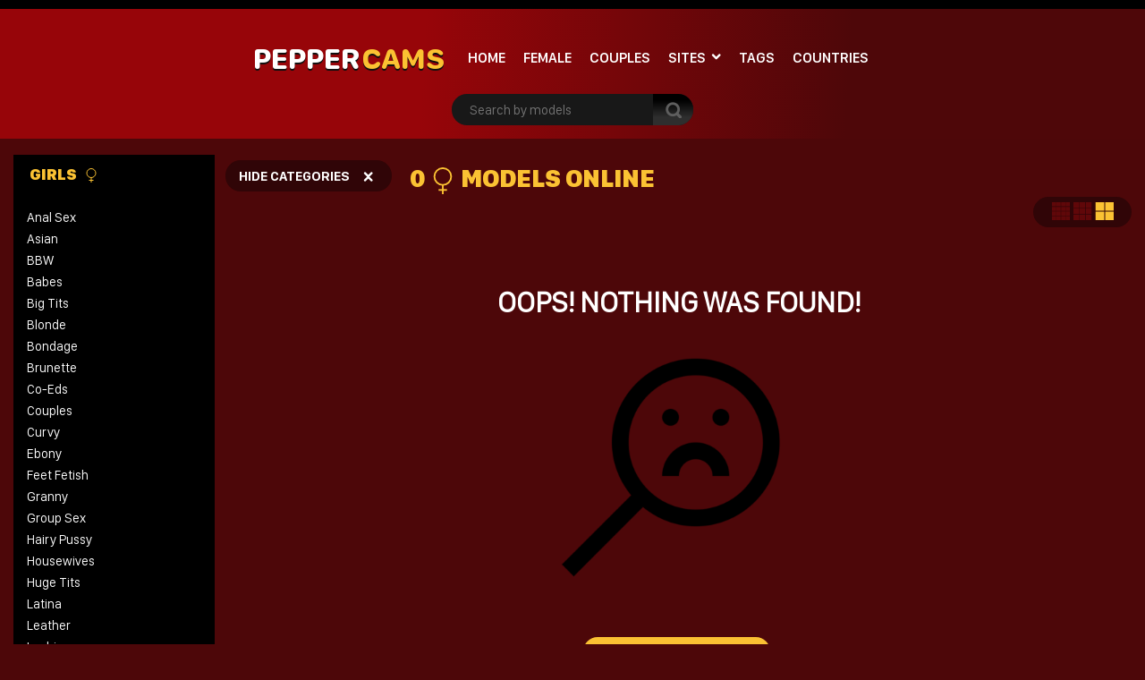

--- FILE ---
content_type: text/html; charset=UTF-8
request_url: https://peppercams.com/tagged/squirt/
body_size: 9479
content:
<!doctype html>
<html lang="en-US" prefix="og: https://ogp.me/ns#">
<head>
<meta charset="UTF-8" />
<meta name="viewport" content="width=device-width, initial-scale=1, shrink-to-fit=no">
<link rel="profile" href="https://gmpg.org/xfn/11">
<link rel="apple-touch-icon" href="https://peppercams.com/wp-content/themes/pro-cam-mu/images/icon.png">
<title>Page Not Found - Pepper CamsPepper Cams</title>
<link rel="stylesheet" type="text/css" media="all" href="https://peppercams.com/wp-content/themes/pro-cam-mu/style.css" />
<link rel="pingback" href="https://peppercams.com/xmlrpc.php" />
<!--[if lt IE 9]>
<script src="https://peppercams.com/wp-content/themes/pro-cam-mu/js/html5.js" type="text/javascript"></script>
<![endif]-->
<link href="https://peppercams.com/wp-content/themes/pro-cam-mu/css/style.css" rel="stylesheet" type="text/css" />
<link href="https://peppercams.com/wp-content/themes/pro-cam-mu/css/font-awesome.min.css" rel="stylesheet" type="text/css" />
<script src="https://peppercams.com/wp-content/themes/pro-cam-mu/js/all.js" type="text/javascript"></script>

<!-- Search Engine Optimization by Rank Math - https://rankmath.com/ -->
<meta name="robots" content="follow, noindex"/>
<meta property="og:locale" content="en_US" />
<meta property="og:type" content="article" />
<meta property="og:title" content="Page Not Found - Pepper Cams" />
<meta property="og:site_name" content="Pepper Cams" />
<meta name="twitter:card" content="summary_large_image" />
<meta name="twitter:title" content="Page Not Found - Pepper Cams" />
<script type="application/ld+json" class="rank-math-schema">{"@context":"https://schema.org","@graph":[{"@type":"Person","@id":"https://peppercams.com/#person","name":"Pepper Cams"},{"@type":"WebSite","@id":"https://peppercams.com/#website","url":"https://peppercams.com","name":"Pepper Cams","publisher":{"@id":"https://peppercams.com/#person"},"inLanguage":"en-US"},{"@type":"CollectionPage","@id":"#webpage","url":"","name":"Page Not Found - Pepper Cams","isPartOf":{"@id":"https://peppercams.com/#website"},"inLanguage":"en-US"}]}</script>
<!-- /Rank Math WordPress SEO plugin -->

<link rel="alternate" type="application/rss+xml" title="Pepper Cams &raquo; Feed" href="https://peppercams.com/feed/" />
<link rel="alternate" type="application/rss+xml" title="Pepper Cams &raquo; Comments Feed" href="https://peppercams.com/comments/feed/" />
<style id='wp-img-auto-sizes-contain-inline-css' type='text/css'>
img:is([sizes=auto i],[sizes^="auto," i]){contain-intrinsic-size:3000px 1500px}
/*# sourceURL=wp-img-auto-sizes-contain-inline-css */
</style>
<style id='wp-block-library-inline-css' type='text/css'>
:root{--wp-block-synced-color:#7a00df;--wp-block-synced-color--rgb:122,0,223;--wp-bound-block-color:var(--wp-block-synced-color);--wp-editor-canvas-background:#ddd;--wp-admin-theme-color:#007cba;--wp-admin-theme-color--rgb:0,124,186;--wp-admin-theme-color-darker-10:#006ba1;--wp-admin-theme-color-darker-10--rgb:0,107,160.5;--wp-admin-theme-color-darker-20:#005a87;--wp-admin-theme-color-darker-20--rgb:0,90,135;--wp-admin-border-width-focus:2px}@media (min-resolution:192dpi){:root{--wp-admin-border-width-focus:1.5px}}.wp-element-button{cursor:pointer}:root .has-very-light-gray-background-color{background-color:#eee}:root .has-very-dark-gray-background-color{background-color:#313131}:root .has-very-light-gray-color{color:#eee}:root .has-very-dark-gray-color{color:#313131}:root .has-vivid-green-cyan-to-vivid-cyan-blue-gradient-background{background:linear-gradient(135deg,#00d084,#0693e3)}:root .has-purple-crush-gradient-background{background:linear-gradient(135deg,#34e2e4,#4721fb 50%,#ab1dfe)}:root .has-hazy-dawn-gradient-background{background:linear-gradient(135deg,#faaca8,#dad0ec)}:root .has-subdued-olive-gradient-background{background:linear-gradient(135deg,#fafae1,#67a671)}:root .has-atomic-cream-gradient-background{background:linear-gradient(135deg,#fdd79a,#004a59)}:root .has-nightshade-gradient-background{background:linear-gradient(135deg,#330968,#31cdcf)}:root .has-midnight-gradient-background{background:linear-gradient(135deg,#020381,#2874fc)}:root{--wp--preset--font-size--normal:16px;--wp--preset--font-size--huge:42px}.has-regular-font-size{font-size:1em}.has-larger-font-size{font-size:2.625em}.has-normal-font-size{font-size:var(--wp--preset--font-size--normal)}.has-huge-font-size{font-size:var(--wp--preset--font-size--huge)}.has-text-align-center{text-align:center}.has-text-align-left{text-align:left}.has-text-align-right{text-align:right}.has-fit-text{white-space:nowrap!important}#end-resizable-editor-section{display:none}.aligncenter{clear:both}.items-justified-left{justify-content:flex-start}.items-justified-center{justify-content:center}.items-justified-right{justify-content:flex-end}.items-justified-space-between{justify-content:space-between}.screen-reader-text{border:0;clip-path:inset(50%);height:1px;margin:-1px;overflow:hidden;padding:0;position:absolute;width:1px;word-wrap:normal!important}.screen-reader-text:focus{background-color:#ddd;clip-path:none;color:#444;display:block;font-size:1em;height:auto;left:5px;line-height:normal;padding:15px 23px 14px;text-decoration:none;top:5px;width:auto;z-index:100000}html :where(.has-border-color){border-style:solid}html :where([style*=border-top-color]){border-top-style:solid}html :where([style*=border-right-color]){border-right-style:solid}html :where([style*=border-bottom-color]){border-bottom-style:solid}html :where([style*=border-left-color]){border-left-style:solid}html :where([style*=border-width]){border-style:solid}html :where([style*=border-top-width]){border-top-style:solid}html :where([style*=border-right-width]){border-right-style:solid}html :where([style*=border-bottom-width]){border-bottom-style:solid}html :where([style*=border-left-width]){border-left-style:solid}html :where(img[class*=wp-image-]){height:auto;max-width:100%}:where(figure){margin:0 0 1em}html :where(.is-position-sticky){--wp-admin--admin-bar--position-offset:var(--wp-admin--admin-bar--height,0px)}@media screen and (max-width:600px){html :where(.is-position-sticky){--wp-admin--admin-bar--position-offset:0px}}

/*# sourceURL=wp-block-library-inline-css */
</style><style id='global-styles-inline-css' type='text/css'>
:root{--wp--preset--aspect-ratio--square: 1;--wp--preset--aspect-ratio--4-3: 4/3;--wp--preset--aspect-ratio--3-4: 3/4;--wp--preset--aspect-ratio--3-2: 3/2;--wp--preset--aspect-ratio--2-3: 2/3;--wp--preset--aspect-ratio--16-9: 16/9;--wp--preset--aspect-ratio--9-16: 9/16;--wp--preset--color--black: #000000;--wp--preset--color--cyan-bluish-gray: #abb8c3;--wp--preset--color--white: #ffffff;--wp--preset--color--pale-pink: #f78da7;--wp--preset--color--vivid-red: #cf2e2e;--wp--preset--color--luminous-vivid-orange: #ff6900;--wp--preset--color--luminous-vivid-amber: #fcb900;--wp--preset--color--light-green-cyan: #7bdcb5;--wp--preset--color--vivid-green-cyan: #00d084;--wp--preset--color--pale-cyan-blue: #8ed1fc;--wp--preset--color--vivid-cyan-blue: #0693e3;--wp--preset--color--vivid-purple: #9b51e0;--wp--preset--gradient--vivid-cyan-blue-to-vivid-purple: linear-gradient(135deg,rgb(6,147,227) 0%,rgb(155,81,224) 100%);--wp--preset--gradient--light-green-cyan-to-vivid-green-cyan: linear-gradient(135deg,rgb(122,220,180) 0%,rgb(0,208,130) 100%);--wp--preset--gradient--luminous-vivid-amber-to-luminous-vivid-orange: linear-gradient(135deg,rgb(252,185,0) 0%,rgb(255,105,0) 100%);--wp--preset--gradient--luminous-vivid-orange-to-vivid-red: linear-gradient(135deg,rgb(255,105,0) 0%,rgb(207,46,46) 100%);--wp--preset--gradient--very-light-gray-to-cyan-bluish-gray: linear-gradient(135deg,rgb(238,238,238) 0%,rgb(169,184,195) 100%);--wp--preset--gradient--cool-to-warm-spectrum: linear-gradient(135deg,rgb(74,234,220) 0%,rgb(151,120,209) 20%,rgb(207,42,186) 40%,rgb(238,44,130) 60%,rgb(251,105,98) 80%,rgb(254,248,76) 100%);--wp--preset--gradient--blush-light-purple: linear-gradient(135deg,rgb(255,206,236) 0%,rgb(152,150,240) 100%);--wp--preset--gradient--blush-bordeaux: linear-gradient(135deg,rgb(254,205,165) 0%,rgb(254,45,45) 50%,rgb(107,0,62) 100%);--wp--preset--gradient--luminous-dusk: linear-gradient(135deg,rgb(255,203,112) 0%,rgb(199,81,192) 50%,rgb(65,88,208) 100%);--wp--preset--gradient--pale-ocean: linear-gradient(135deg,rgb(255,245,203) 0%,rgb(182,227,212) 50%,rgb(51,167,181) 100%);--wp--preset--gradient--electric-grass: linear-gradient(135deg,rgb(202,248,128) 0%,rgb(113,206,126) 100%);--wp--preset--gradient--midnight: linear-gradient(135deg,rgb(2,3,129) 0%,rgb(40,116,252) 100%);--wp--preset--font-size--small: 13px;--wp--preset--font-size--medium: 20px;--wp--preset--font-size--large: 36px;--wp--preset--font-size--x-large: 42px;--wp--preset--spacing--20: 0.44rem;--wp--preset--spacing--30: 0.67rem;--wp--preset--spacing--40: 1rem;--wp--preset--spacing--50: 1.5rem;--wp--preset--spacing--60: 2.25rem;--wp--preset--spacing--70: 3.38rem;--wp--preset--spacing--80: 5.06rem;--wp--preset--shadow--natural: 6px 6px 9px rgba(0, 0, 0, 0.2);--wp--preset--shadow--deep: 12px 12px 50px rgba(0, 0, 0, 0.4);--wp--preset--shadow--sharp: 6px 6px 0px rgba(0, 0, 0, 0.2);--wp--preset--shadow--outlined: 6px 6px 0px -3px rgb(255, 255, 255), 6px 6px rgb(0, 0, 0);--wp--preset--shadow--crisp: 6px 6px 0px rgb(0, 0, 0);}:where(.is-layout-flex){gap: 0.5em;}:where(.is-layout-grid){gap: 0.5em;}body .is-layout-flex{display: flex;}.is-layout-flex{flex-wrap: wrap;align-items: center;}.is-layout-flex > :is(*, div){margin: 0;}body .is-layout-grid{display: grid;}.is-layout-grid > :is(*, div){margin: 0;}:where(.wp-block-columns.is-layout-flex){gap: 2em;}:where(.wp-block-columns.is-layout-grid){gap: 2em;}:where(.wp-block-post-template.is-layout-flex){gap: 1.25em;}:where(.wp-block-post-template.is-layout-grid){gap: 1.25em;}.has-black-color{color: var(--wp--preset--color--black) !important;}.has-cyan-bluish-gray-color{color: var(--wp--preset--color--cyan-bluish-gray) !important;}.has-white-color{color: var(--wp--preset--color--white) !important;}.has-pale-pink-color{color: var(--wp--preset--color--pale-pink) !important;}.has-vivid-red-color{color: var(--wp--preset--color--vivid-red) !important;}.has-luminous-vivid-orange-color{color: var(--wp--preset--color--luminous-vivid-orange) !important;}.has-luminous-vivid-amber-color{color: var(--wp--preset--color--luminous-vivid-amber) !important;}.has-light-green-cyan-color{color: var(--wp--preset--color--light-green-cyan) !important;}.has-vivid-green-cyan-color{color: var(--wp--preset--color--vivid-green-cyan) !important;}.has-pale-cyan-blue-color{color: var(--wp--preset--color--pale-cyan-blue) !important;}.has-vivid-cyan-blue-color{color: var(--wp--preset--color--vivid-cyan-blue) !important;}.has-vivid-purple-color{color: var(--wp--preset--color--vivid-purple) !important;}.has-black-background-color{background-color: var(--wp--preset--color--black) !important;}.has-cyan-bluish-gray-background-color{background-color: var(--wp--preset--color--cyan-bluish-gray) !important;}.has-white-background-color{background-color: var(--wp--preset--color--white) !important;}.has-pale-pink-background-color{background-color: var(--wp--preset--color--pale-pink) !important;}.has-vivid-red-background-color{background-color: var(--wp--preset--color--vivid-red) !important;}.has-luminous-vivid-orange-background-color{background-color: var(--wp--preset--color--luminous-vivid-orange) !important;}.has-luminous-vivid-amber-background-color{background-color: var(--wp--preset--color--luminous-vivid-amber) !important;}.has-light-green-cyan-background-color{background-color: var(--wp--preset--color--light-green-cyan) !important;}.has-vivid-green-cyan-background-color{background-color: var(--wp--preset--color--vivid-green-cyan) !important;}.has-pale-cyan-blue-background-color{background-color: var(--wp--preset--color--pale-cyan-blue) !important;}.has-vivid-cyan-blue-background-color{background-color: var(--wp--preset--color--vivid-cyan-blue) !important;}.has-vivid-purple-background-color{background-color: var(--wp--preset--color--vivid-purple) !important;}.has-black-border-color{border-color: var(--wp--preset--color--black) !important;}.has-cyan-bluish-gray-border-color{border-color: var(--wp--preset--color--cyan-bluish-gray) !important;}.has-white-border-color{border-color: var(--wp--preset--color--white) !important;}.has-pale-pink-border-color{border-color: var(--wp--preset--color--pale-pink) !important;}.has-vivid-red-border-color{border-color: var(--wp--preset--color--vivid-red) !important;}.has-luminous-vivid-orange-border-color{border-color: var(--wp--preset--color--luminous-vivid-orange) !important;}.has-luminous-vivid-amber-border-color{border-color: var(--wp--preset--color--luminous-vivid-amber) !important;}.has-light-green-cyan-border-color{border-color: var(--wp--preset--color--light-green-cyan) !important;}.has-vivid-green-cyan-border-color{border-color: var(--wp--preset--color--vivid-green-cyan) !important;}.has-pale-cyan-blue-border-color{border-color: var(--wp--preset--color--pale-cyan-blue) !important;}.has-vivid-cyan-blue-border-color{border-color: var(--wp--preset--color--vivid-cyan-blue) !important;}.has-vivid-purple-border-color{border-color: var(--wp--preset--color--vivid-purple) !important;}.has-vivid-cyan-blue-to-vivid-purple-gradient-background{background: var(--wp--preset--gradient--vivid-cyan-blue-to-vivid-purple) !important;}.has-light-green-cyan-to-vivid-green-cyan-gradient-background{background: var(--wp--preset--gradient--light-green-cyan-to-vivid-green-cyan) !important;}.has-luminous-vivid-amber-to-luminous-vivid-orange-gradient-background{background: var(--wp--preset--gradient--luminous-vivid-amber-to-luminous-vivid-orange) !important;}.has-luminous-vivid-orange-to-vivid-red-gradient-background{background: var(--wp--preset--gradient--luminous-vivid-orange-to-vivid-red) !important;}.has-very-light-gray-to-cyan-bluish-gray-gradient-background{background: var(--wp--preset--gradient--very-light-gray-to-cyan-bluish-gray) !important;}.has-cool-to-warm-spectrum-gradient-background{background: var(--wp--preset--gradient--cool-to-warm-spectrum) !important;}.has-blush-light-purple-gradient-background{background: var(--wp--preset--gradient--blush-light-purple) !important;}.has-blush-bordeaux-gradient-background{background: var(--wp--preset--gradient--blush-bordeaux) !important;}.has-luminous-dusk-gradient-background{background: var(--wp--preset--gradient--luminous-dusk) !important;}.has-pale-ocean-gradient-background{background: var(--wp--preset--gradient--pale-ocean) !important;}.has-electric-grass-gradient-background{background: var(--wp--preset--gradient--electric-grass) !important;}.has-midnight-gradient-background{background: var(--wp--preset--gradient--midnight) !important;}.has-small-font-size{font-size: var(--wp--preset--font-size--small) !important;}.has-medium-font-size{font-size: var(--wp--preset--font-size--medium) !important;}.has-large-font-size{font-size: var(--wp--preset--font-size--large) !important;}.has-x-large-font-size{font-size: var(--wp--preset--font-size--x-large) !important;}
/*# sourceURL=global-styles-inline-css */
</style>

<style id='classic-theme-styles-inline-css' type='text/css'>
/*! This file is auto-generated */
.wp-block-button__link{color:#fff;background-color:#32373c;border-radius:9999px;box-shadow:none;text-decoration:none;padding:calc(.667em + 2px) calc(1.333em + 2px);font-size:1.125em}.wp-block-file__button{background:#32373c;color:#fff;text-decoration:none}
/*# sourceURL=/wp-includes/css/classic-themes.min.css */
</style>
<link rel='stylesheet' id='wp-cam-plugin-css' href='https://peppercams.com/wp-content/plugins/wp-cam-builder/shortcodes/style.css?ver=6.9' type='text/css' media='all' />
<link rel="https://api.w.org/" href="https://peppercams.com/wp-json/" /><link rel="EditURI" type="application/rsd+xml" title="RSD" href="https://peppercams.com/xmlrpc.php?rsd" />
<style type="text/css">
body {background: #;}
.main {background-color: #;}
.top-nav {background-color: ;}
.top-nav ul > li > ul {background-image: linear-gradient(93deg,  37%,  74%);}
.top-nav ul > li > a {color: ;}
.top-nav ul > li > a:hover {color: ;}
.top-nav ul > li > ul > li a {color: ;}
.top-nav ul > li > ul > li a:hover {color: ;}
.lang-bar > a {background-image: linear-gradient(93deg,  0%,  99%);}
.lang-bar ul {background-image: linear-gradient(93deg,  37%,  74%);}
.main-header {background-image: linear-gradient(93deg,  37%,  74%);}
.navbar li.has-items ul {background-image: linear-gradient(93deg,  37%,  74%);}
.text-logo img { display: none;}
.text-logo .text-yellow {color: ;}
.text-logo .text-white {color: ;}
@media (max-width:1024px) {div.mobi-actions {background-color: ;}}
.btn-signup {background-image: linear-gradient(0deg,  26%,  63%);}
.btn-signup:hover {color: ;}
.navbar li > a {color: ;}
.navbar li:hover > a {color: ;}
.tab-area .tabs > a.active {color: ;}
.sidebar h4 {color: ;}
.tab-area .tabs > a.active svg .cls-1 {stroke: ;}
.sidebar ul > li > a:hover {color: ;}
.tab-area .tabs > a:hover {color: ;}
.sidebar ul > li > a:hover {color: ;}
.tab-area .tabs > a:hover .cls-1 {color: ; stroke: ;}
.tab-area .tabs > a.active {color: ;}
@media (max-width: 1024px){.mobi-actions .mobile-sidebar {color: ;}}
.filter-items > span {color: ;}
.filter-items > span {background-color: ;}
.found-online {color: ;}
.found-online svg .cls-1 {stroke: ;}
.sassy-title {color: ;}
.sassy-title .ico.ico-person {fill: ;}
.bar .actions h1 {color: ;}
.bar .actions p {color: ;}
.bar .actions select {background-color: ;}
.thumb-actions {background-color: ;}
.item .bio span.models-name {color: ;}
.item .bio span.title-limit {color: ; }
.shp0 {fill:  !important;}
.thumb-actions > a.active .shp0 {fill:  !important;}
h2.index-size {color: ;}
.pagination li > a {background-image: linear-gradient(0deg,  26%,  63%);}
.btn-profile {background-image: linear-gradient(0deg,  26%,  63%);}
.msg-btn {background-image: linear-gradient(0deg,  26%,  63%);}
.pagination li > a {color: ;}
.btn-profile {color: ;}
.msg-btn {color: ;}
.pagination li:hover > a {color: ;}
.btn-profile:hover {color: ;}
.msg-btn:hover {color: ;}
.pagination li.current > a {background-image: linear-gradient(0deg,  26%,  63%);}
.pagination li.current > a {color: ;}
.pagination li.current:hover > a {color: ;}
.footer-top { background-color: ;}
.text-footer-wrapper {color: ;}
.footer-top h4 {color: ;}
.footer-box ul {color: ;}
.footer-box ul li > a {color: ;}
.footer-box ul li > a:hover {color: ;}
.footer-bottom { background-color: ;}
.cpy {color: ;}
.lnks {color: ;}
.lnks > a {color: ;}
.lnks > a:hover {color: ;}
.cpy a {color: ;}
.cpy a:hover {color: ;}
.profile-about {color: ;}
.post-tag-space {color: ;}
.sassy-tabs {background-color: ;}
.sassy-title.bio-big-title {color: ;}
.sassy-tab > a {color: ;}
.sassy-content {color: ;}
.sassy-content .ico svg { fill: ;}
.sassy-table li {background-color: ;}
.sassy-tab > a {background-color: ;}
.sassy-tab > a:last-child {background-color: ;}
.pro-like {color: ;}
.comment-item, .schedule-item {background-color: ;}
.comment-item, .schedule-item {color: ;}
.comment-item .username span {color: ;}
.post-tag-space a {color: ;}
.post-tag-space a:hover {color: ;}
h3.widgets-title {color: ;}
aside.widgets {color: ;}
aside.widgets caption {color: ;}
aside.widgets a {color: ;}
aside.widgets a:hover {color: ;}
aside.widgets select {background-color: ;}
.posted-on, .posted-on span {color: ;}
.posted-on a {color: ;}
.posted-on a:hover {color: ;}
#tag-title h1 {color: ;}
#tag-title h1 a {color: ;}
#tag-title h1 a:hover {color: ;}
article h1 a {color: ;}
article h1 a:hover {color: ;}
.nav-previous a, .nav-next a {color: ;}
.nav-previous a:hover, .nav-next a:hover {color: ;}
.custom-content p, .custom-content figcaption {color: ;}
article a, .edit-link a {color: ;}
#fouro-title h1 {color: ;}
.fouro-content h2 {color: ;}
.custom-content {color: ;}
.fouro-content {color: ;}
.fouro-content .widget li a {color: ;}
.fouro-content .widget_tag_cloud a {color: ;}
.fouro-content .widget li a:hover {color: ;}
.fouro-content .widget_tag_cloud a:hover {color: ;}
.fouro-content select { background-color: ;}
.fouro-content input[type=submit] {background-color: ;}
.fouro-content input[type=submit]:hover {background-color: ;}
.slider-container {background-color: ;}
.tags ul > li > a, .tags ul > li > a > span:not(.line) {color: ;}
.tags ul > li > a:hover {color: ;}
.country-grid li > a, .country-grid li span.count {color: ;}
.country-grid li > a:hover {color: ;}
#modal-dark .modal-content {background-color: ;}
#modal-dark h4.modal-title {color: ;}
#modal-dark .modal-body {color: ;}
#modal-dark .btn-dark {background-color: ;}
#modal-dark .btn-dark:hover {background-color: ;}
</style>
    <script>var adlk = true;</script>
<script src="https://peppercams.com/wp-content/themes/pro-cam-mu/js/jquery.dfp.js"></script>
<link rel="icon" href="https://peppercams.com/wp-content/themes/pro-cam-mu/images/favicon.ico">
<link rel="apple-touch-icon" sizes="48x48" href="https://peppercams.com/wp-content/themes/pro-cam-mu/images/icons/icon-48x48.png"/>
<link rel="apple-touch-icon" sizes="72x72" href="https://peppercams.com/wp-content/themes/pro-cam-mu/images/icons/icon-72x72.png"/>
<link rel="apple-touch-icon" sizes="96x96" href="https://peppercams.com/wp-content/themes/pro-cam-mu/images/icons/icon-96x96.png"/>
<link rel="apple-touch-icon" sizes="144x144" href="https://peppercams.com/wp-content/themes/pro-cam-mu/images/icons/icon-144x144.png"/>
<link rel="apple-touch-icon" sizes="192x192" href="https://peppercams.com/wp-content/themes/pro-cam-mu/images/icons/icon-192x192.png"/>
<link rel="apple-touch-icon" sizes="256x256" href="https://peppercams.com/wp-content/themes/pro-cam-mu/images/icons/icon-256x256.png"/>
<link rel="apple-touch-icon" sizes="384x384" href="https://peppercams.com/wp-content/themes/pro-cam-mu/images/icons/icon-384x384.png"/>
<link rel="apple-touch-icon" sizes="512x512" href="https://peppercams.com/wp-content/themes/pro-cam-mu/images/icons/icon-512x512.png"/>



<style>iframe#cb_iframe{border:0px inset;}</style>







</head>

<body>
  <header>
    <nav class="top-nav">
      <div class="container-fluid">
        <div class="top-wrapper">
          <ul class="d-inline-flex">
                      </ul>
                  </div>  
      </div>
    </nav>
    <div class="main-header">
      <div class="container-fluid">
        <div class="wrapper">
          <div class="sassy-left">
            <div class="d-flex align-items-center">
                            <a href="https://peppercams.com/" class="text-logo">
                <img src="https://peppercams.com/wp-content/themes/pro-cam-mu/images/logo-ico.png" alt="Pepper Cams" />
                <span class="text-white">Pepper</span> <span class="text-yellow"> Cams</span>              </a>
                            <a href="javascript:void(0)" class="mobile-menu">
                  <img src="https://peppercams.com/wp-content/themes/pro-cam-mu/images/menu.png" alt="Search" />
              </a>
              <a href="javascript:void(0)" class="mobile-search">
                  <img src="https://peppercams.com/wp-content/themes/pro-cam-mu/images/ico-search.png" alt="search" />
              </a>
              <nav>
                <ul class="navbar">
                  <li >
                    <a href="https://peppercams.com/">Home</a>
                  </li>
                                    <li >
                    <a href="https://peppercams.com/?gender=f">Female</a>
                  </li>
                                                                        <li >
                    <a href="https://peppercams.com/?gender=c">Couples</a>
                  </li>
                                                                        <li class="has-items ">
                    <a href="javascript:void(0);">Sites</a>
                    <ul>
                      <li><a  href="https://peppercams.com/site/streamate/">Streamate</a></li>
                    </ul>
                  </li>
                                                      <li class="active">
                    <a href="https://peppercams.com/tags/">Tags</a>
                  </li>
                                                      <li >
                    <a href="https://peppercams.com/countries/">Countries</a>
                  </li>
                  		    		    		                    </ul>
              </nav>
            </div>
          </div>  
          <div class="sassy-right">
            <div class="d-flex align-items-center">
              <div class="search-bar">
                <form id="search-box-top" action="">
                  <input id="search_models_top" autocomplete="off" type="text" placeholder="Search by models" val="">
                  <div id="container-search"></div>
                  <button type="submit"><img src="https://peppercams.com/wp-content/themes/pro-cam-mu/images/icon-search.png" alt="Search Icon"></button>
                </form>
              </div>
              		            </div>
          </div>
        </div>
      </div>
    </div>
  </header>



  <section class="placement-rect">
      <div class="container-fluid">
        <div class="text-center plc-wrapper">
                                      </div>
      </div>
  </section>
  <main class="main">
    <div class="container-fluid">
      <div class="main-wrapper">
                <div class="sidebar">
                    <div class="sidebar-head">
                        <a href="https://peppercams.com/" class="text-logo">
              <img src="https://peppercams.com/wp-content/themes/pro-cam-mu/images/logo-ico.png" alt="Pepper Cams" />
              <span class="text-white">Pepper</span> <span class="text-yellow"> Cams</span>            </a>
                        <a class="off-sidebar" href="javascript:void(0)"> <img src="https://peppercams.com/wp-content/themes/pro-cam-mu/images/ico-times.png" alt="Logo"> </a>
          </div>
          <div class="tab-area">
            <div class="tabs">
                            <a class="active" href="#tab-girls">Girls 
                <svg width="20" height="20" viewBox="0 0 32 32" xmlns="https://www.w3.org/2000/svg"><defs><style>.cls-1{fill:none;stroke:#000;stroke-linejoin:round;stroke-width:2px;}</style></defs><title></title><g data-name="217-Female" id="_217-Female"><circle class="cls-1" cx="16" cy="11" r="10"/><line class="cls-1" x1="16" x2="16" y1="21" y2="32"/><line class="cls-1" x1="11" x2="21" y1="27" y2="27"/></g></svg>
              </a>
                                        </div>
            <div class="tab-content active" id="tab-girls">
              <ul>
               <li><a href="https://peppercams.com/anal-sex/">Anal Sex</a></li>
<li><a href="https://peppercams.com/asian/">Asian</a></li>
<li><a href="https://peppercams.com/bbw/">BBW</a></li>
<li><a href="https://peppercams.com/babes/">Babes</a></li>
<li><a href="https://peppercams.com/big-tits/">Big Tits</a></li>
<li><a href="https://peppercams.com/blonde/">Blonde</a></li>
<li><a href="https://peppercams.com/bondage/">Bondage</a></li>
<li><a href="https://peppercams.com/brunette/">Brunette</a></li>
<li><a href="https://peppercams.com/co-eds/">Co-eds</a></li>
<li><a href="https://peppercams.com/couples/">Couples</a></li>
<li><a href="https://peppercams.com/curvy/">Curvy</a></li>
<li><a href="https://peppercams.com/ebony/">Ebony</a></li>
<li><a href="https://peppercams.com/feet-fetish/">Feet Fetish</a></li>
<li><a href="https://peppercams.com/granny/">Granny</a></li>
<li><a href="https://peppercams.com/group-sex/">Group Sex</a></li>
<li><a href="https://peppercams.com/hairy-pussy/">Hairy Pussy</a></li>
<li><a href="https://peppercams.com/housewives/">Housewives</a></li>
<li><a href="https://peppercams.com/huge-tits/">Huge Tits</a></li>
<li><a href="https://peppercams.com/latina/">Latina</a></li>
<li><a href="https://peppercams.com/leather/">Leather</a></li>
<li><a href="https://peppercams.com/lesbian/">Lesbian</a></li>
<li><a href="https://peppercams.com/mature/">Mature</a></li>
<li><a href="https://peppercams.com/medium-tits/">Medium Tits</a></li>
<li><a href="https://peppercams.com/muscle/">Muscle</a></li>
<li><a href="https://peppercams.com/non-nude/">Non-Nude</a></li>
<li><a href="https://peppercams.com/petite-body/">Petite Body</a></li>
<li><a href="https://peppercams.com/pornstar/">Pornstar</a></li>
<li><a href="https://peppercams.com/pregnant/">Pregnant</a></li>
<li><a href="https://peppercams.com/redhead/">Redhead</a></li>
<li><a href="https://peppercams.com/shaved-pussy/">Shaved Pussy</a></li>
<li><a href="https://peppercams.com/small-tits/">Small Tits</a></li>
<li><a href="https://peppercams.com/smoking/">Smoking</a></li>
<li><a href="https://peppercams.com/teen-girls/">Teen Girls</a></li>
<li><a href="https://peppercams.com/toys/">Toys</a></li>
<li><a href="https://peppercams.com/trimmed-pussy/">Trimmed Pussy</a></li>
<li><a href="https://peppercams.com/white-girls/">White Girls</a></li>
              </ul>
            </div>
            <div class="tab-content " id="tab-guys">
              <ul>
                             </ul>
            </div>
          </div>
                              <div class="xtra-sidebar text-left">
            <h4 class="sidebar-title">Sort By Age</h4>
            <ul>
              <li><a href="https://peppercams.com/?age=18-19">18-19</a></li>
              <li><a href="https://peppercams.com/?age=20-24">20-24</a></li>
              <li><a href="https://peppercams.com/?age=25-29">25-29</a></li>
              <li><a href="https://peppercams.com/?age=30-34">30-34</a></li>
              <li><a href="https://peppercams.com/?age=35-39">35-39</a></li>
              <li><a href="https://peppercams.com/?age=40-44">40-44</a></li>
              <li><a href="https://peppercams.com/?age=45-49">45-49</a></li>
              <li><a href="https://peppercams.com/?age=50-99">50+</a></li>
            </ul>
          </div>
                              <div class="xtra-sidebar text-left">
            <h4 class="sidebar-title">Popular Tags</h4>
            <ul>
	       		<li><a href="https://peppercams.com/tagged/stockingsnylons/">stockingsnylons   <span>( 60 )</span></a></li>              		<li><a href="https://peppercams.com/tagged/smoking/">smoking   <span>( 35 )</span></a></li>              		<li><a href="https://peppercams.com/tagged/anal/">anal   <span>( 182 )</span></a></li>              		<li><a href="https://peppercams.com/tagged/shaving/">shaving   <span>( 41 )</span></a></li>              		<li><a href="https://peppercams.com/tagged/roleplay/">roleplay   <span>( 155 )</span></a></li>              		<li><a href="https://peppercams.com/tagged/feet/">feet   <span>( 198 )</span></a></li>              		<li><a href="https://peppercams.com/tagged/submissive/">submissive   <span>( 116 )</span></a></li>              		<li><a href="https://peppercams.com/tagged/gagging/">gagging   <span>( 37 )</span></a></li>              		<li><a href="https://peppercams.com/tagged/cuckold/">cuckold   <span>( 46 )</span></a></li>              		<li><a href="https://peppercams.com/tagged/dominant/">dominant   <span>( 70 )</span></a></li>              		<li><a href="https://peppercams.com/tagged/deepthroat/">deepthroat   <span>( 182 )</span></a></li>              		<li><a href="https://peppercams.com/tagged/voyeur/">voyeur   <span>( 54 )</span></a></li>              		<li><a href="https://peppercams.com/tagged/bdsm/">bdsm   <span>( 70 )</span></a></li>              		<li><a href="https://peppercams.com/tagged/spankingpaddling/">spankingpaddling   <span>( 93 )</span></a></li>              		<li><a href="https://peppercams.com/tagged/femdom/">femdom   <span>( 49 )</span></a></li>              		<li><a href="https://peppercams.com/tagged/underwear/">underwear   <span>( 62 )</span></a></li>                          </ul>
          </div>
                    <div class="plc-sidebar text-center">
                                              </div>
        </div>
                <div class="content">
          <div class="bar">
            <div class="mobi-actions">
                <div class="flex-wrapper">
                                    <a title="Show Categories" href="#" class="mobile-sidebar">SHOW CATEGORIES</a>
                                    <a rel="nofollow" class="btn-signup" href="" target="_blank">signup</a>
                </div> 
            </div>
            <div class="filters">
                            <div class="filter-items"><span class="toggle-category"><span>Hide Categories</span> <a href="#"><i class="ico ico-times"></i></a></span></div>
                                          <div class="found-online ">
                <span>0</span>
                <svg width="30" height="30" viewBox="0 0 32 32" xmlns="https://www.w3.org/2000/svg"><defs><style>.cls-1{fill:none;stroke:#000;stroke-linejoin:round;stroke-width:2px;}</style></defs><title></title><g data-name="217-Female" id="_217-Female"><circle class="cls-1" cx="16" cy="11" r="10"/><line class="cls-1" x1="16" x2="16" y1="21" y2="32"/><line class="cls-1" x1="11" x2="21" y1="27" y2="27"/></g></svg>
                <span>Models Online</span></div>
            </div>
                        <div class="actions">
              <div class="vx">
                  <h1></h1>
                  <p></p>
              </div>
              <div class="xv">
                <div class="action-wrapper">
                  <div class="thumb-actions">
                    <a data-col="5" id="ico_5" href="#" >
                      <svg xmlns="https://www.w3.org/2000/svg" viewBox="0 0 22 22" width="22" height="22">
                        <style>
                          tspan { white-space:pre }
                          .shp0 { fill: #600709 } 
                        </style>
                        <path id="Rectangle 7 copy 32" class="shp0" d="M11.19 11.31L15.91 11.31L15.91 15.94L11.19 15.94L11.19 11.31ZM16.37 11.31L21.03 11.31L21.03 15.94L16.37 15.94L16.37 11.31ZM11.19 16.41L15.91 16.41L15.91 21L11.19 21L11.19 16.41ZM16.37 16.41L21.03 16.41L21.03 21L16.37 21L16.37 16.41ZM1 11.31L5.66 11.31L5.66 15.94L1 15.94L1 11.31ZM6.12 11.31L10.81 11.31L10.81 15.94L6.12 15.94L6.12 11.31ZM1 16.41L5.66 16.41L5.66 21L1 21L1 16.41ZM6.12 16.41L10.81 16.41L10.81 21L6.12 21L6.12 16.41ZM11.19 1L15.91 1L15.91 5.59L11.19 5.59L11.19 1ZM16.37 1L21.03 1L21.03 5.59L16.37 5.59L16.37 1ZM11.19 6.19L15.91 6.19L15.91 10.81L11.19 10.81L11.19 6.19ZM16.37 6.19L21.03 6.19L21.03 10.81L16.37 10.81L16.37 6.19ZM1 1L5.66 1L5.66 5.59L1 5.59L1 1ZM6.12 1L10.81 1L10.81 5.59L6.12 5.59L6.12 1ZM1 6.19L5.66 6.19L5.66 10.81L1 10.81L1 6.19ZM6.12 6.19L10.81 6.19L10.81 10.81L6.12 10.81L6.12 6.19Z" />
                      </svg>
                    </a>
                    <a data-col="3" id="ico_3" href="#" >
                      <svg xmlns="https://www.w3.org/2000/svg" viewBox="0 0 21 22" width="21" height="22">
                        <style>
                          tspan { white-space:pre }
                          .shp0 { fill: #600709 } 
                        </style>
                        <path id="Rectangle 7 copy 13" class="shp0" d="M6.87 7.84L13.19 7.84L13.19 14.09L6.87 14.09L6.87 7.84ZM13.91 7.84L20.22 7.84L20.22 14.09L13.91 14.09L13.91 7.84ZM0 7.84L6.31 7.84L6.31 14.09L0 14.09L0 7.84ZM6.87 1L13.19 1L13.19 7.25L6.87 7.25L6.87 1ZM13.91 1L20.22 1L20.22 7.25L13.91 7.25L13.91 1ZM0 1L6.31 1L6.31 7.25L0 7.25L0 1ZM6.87 14.75L13.19 14.75L13.19 21L6.87 21L6.87 14.75ZM13.91 14.75L20.22 14.75L20.22 21L13.91 21L13.91 14.75ZM0 14.75L6.31 14.75L6.31 21L0 21L0 14.75Z" />
                      </svg>
                    </a>
                    <a data-col="2" id="ico_2" href="#" class="active">
                      <svg xmlns="https://www.w3.org/2000/svg" viewBox="0 0 21 22" width="21" height="22">
                        <style>
                          tspan { white-space:pre }
                          .shp0 { fill: #600709 } 
                        </style>
                        <path id="Rectangle 7 copy 4" class="shp0" d="M0.78 1L10.41 1L10.41 10.5L0.78 10.5L0.78 1ZM11.38 1L21 1L21 10.5L11.38 10.5L11.38 1ZM0.78 11.5L10.41 11.5L10.41 21L0.78 21L0.78 11.5ZM11.38 11.5L21 11.5L21 21L11.38 21L11.38 11.5Z" />
                      </svg>
                    </a>
                  </div>
                </div>
              </div>
            </div>
          </div>
          <div class="items items-2" id="post-data">
            <div id="gal-404" align="center">Oops! Nothing Was Found!</div><div id="wrap-404"><a href=""><img id="gal-404" src="/wp-content/themes/pro-cam-mu/images/not-found.png" /></a></div>          </div>
          <div class="ajax-load text-center" style="display:none">
            <p><img id="loading-animate" src="/wp-content/themes/pro-cam-mu/images/loader.gif" alt="Loading"></p>
          </div>
                    <div class="text-center">
            <ul class="pagination">
              <li>
                <a href="javascript:void(0);" onclick="load_thumbs();"><span>Show More Models</span> <img src="https://peppercams.com/wp-content/themes/pro-cam-mu/images/bottom-arrow.png" alt="Bottom Arrow"></a>
              </li>
            </ul>
          </div>
          
          <script type="text/javascript">
                    function load_thumbs(){
              var start_id = parseInt($(".start-id:last").attr("id")) + 30;
              var page_id = parseInt($(".page-id:last").attr("id")) + 1;
              loadMoreData(start_id, page_id);
          }
          function loadMoreData(start_id, page_id){
              $.ajax({
                  url: '/wp-content/plugins/wp-cam-builder/multisite/ajax/load_more_data_tags.php?start_id=' + start_id + '&page_id=' + page_id + '&count=0&site=&tags=squirt&code=US&region=&thumbs=30&tag=squirt',
                  type: "get",
                  cache: false,
                  beforeSend: function(){
                      $('.ajax-load').show();
                 }
              })
              .done(function(data){
                  $('.ajax-load').hide();
		    $("#post-data").append(data);
              })
              .fail(function(jqXHR, ajaxOptions, thrownError){
                  $('.ajax-load').hide();
              });
          }
          </script>

        </div>
      </div>
    </div>
  </main>



  <section class="placement-rect">
      <div class="container-fluid">
        <div class="text-center plc-wrapper">
                                      </div>
      </div>
  </section>

  
  <footer>
    <div class="footer-top">
      <div class="container-fluid">

            <div class="footer-widget-wrap">
              <div>
                              </div>
              <div>
                              </div>
              <div>
                              </div>
              <div>
                              </div>
              <div>
                              </div>
              <div>
                              </div>
            </div>

                        <div class="text-footer-wrapper">
                          </div>
  	     
          <h4></h4>
          <div class="footer-boxes">
                      </div>
      </div>
    </div>
    <div class="footer-bottom">
      <div class="container-fluid">
        <div class="text-center">
          <div> 
                            <a onclick="$('html,body').animate({scrollTop: 0 }, 1000);" href="javascript:void(0);" class="text-logo footer-logo">
                <img src="https://peppercams.com/wp-content/themes/pro-cam-mu/images/logo-ico.png" alt="Pepper Cams" />
                <span class="text-white">Pepper</span> <span class="text-yellow"> Cams</span>              </a>
          </div>
                    <div class="lnks"><a rel="nofollow" href="https://www.rtalabel.org/">RTA</a>  ·  <a rel="nofollow" href="https://www.asacp.org/ASACP.php">ASACP</a>  ·  <a rel="nofollow" href="https://www.fosi.org/icra/">ICRA</a></div>
          <div class="cpy">
            <p>We take no responsibility for the content on any website which we link to, please use your own discretion while surfing the links.</p>
            <p>Copyright © 2026 Peppercams.com</p>
            <p></p>
          </div>
        </div>
      </div>
    </div>
  </footer>

  <script type="speculationrules">
{"prefetch":[{"source":"document","where":{"and":[{"href_matches":"/*"},{"not":{"href_matches":["/wp-*.php","/wp-admin/*","/wp-content/uploads/*","/wp-content/*","/wp-content/plugins/*","/wp-content/themes/pro-cam-mu/*","/*\\?(.+)"]}},{"not":{"selector_matches":"a[rel~=\"nofollow\"]"}},{"not":{"selector_matches":".no-prefetch, .no-prefetch a"}}]},"eagerness":"conservative"}]}
</script>

  
      
  
  
  
  
  
  
  
  <script type="text/javascript">
   $( function() {$.getJSON("https://peppercams.com/wp-content/uploads/cb_data/search.json", function(data) {$( "#search_models_top" ).autocomplete({minLength: 3,source: data,appendTo: "#container-search",select: function (event, ui) {$('#search_models_top').val(ui.item.label);return false;},change: function( event, ui ) {$('#search-box-top').attr('action', 'https://peppercams.com/live-cams/' + ui.item.value + '/' + ui.item.label + '/');}});});});$('form#search-box-top input#search_models_top').on('keypress', function(e) {return e.which !== 13;});
  </script>

  
  
  <script type="text/javascript">
   function create_data_cookie(e,a,i){if(i){var o=new Date;o.setTime(o.getTime()+24*i*60*60*1e3);var s="; expires="+o.toGMTString()}else s="";document.cookie=e+"="+a+s+"; path=/"}function read_data_cookie(e){for(var a=e+"=",i=decodeURIComponent(document.cookie).split(";"),o=0;o<i.length;o++){for(var s=i[o];" "===s.charAt(0);)s=s.substring(1);if(0===s.indexOf(a))return s.substring(a.length,s.length)}return""}$(document).ready(function(){$(".mobile-menu").on("click",function(){$(".sassy-right").is(":visible")&&$(".sassy-right").slideUp(),$(".sassy-left nav").slideToggle()}),$(".lang-bar > a").on("click",function(e){e.preventDefault(),$(this).parents(".lang-bar").find("ul").slideToggle()}),$(".mobile-sidebar").on("click",function(e){e.preventDefault(),$("body").toggleClass("popup-sidebar")}),$(".mobile-search").on("click",function(e){e.preventDefault(),$(".sassy-left nav").is(":visible")&&$(".sassy-left nav").slideUp(),$(".sassy-right").slideToggle()}),$(".off-sidebar").on("click",function(e){e.preventDefault(),$("body").removeClass("popup-sidebar")}),$(".toggle-category").on("click",function(){var e=$(this),a=$(".main-wrapper");a.toggleClass("sidebar-collapse"),a.hasClass("sidebar-collapse")?(create_data_cookie("view_sidebar","no",7),e.find("span").text("Show Categories"),e.find(".ico").removeClass("ico-times"),e.find(".ico").addClass("ico-arrow")):(create_data_cookie("view_sidebar","yes",7),e.find("span").text("Hide Categories"),e.find(".ico").removeClass("ico-arrow"),e.find(".ico").addClass("ico-times"))}),$(".ad-close").on("click",function(){var e=$(this);e.parents(".ad-wrapper").fadeOut("slow",function(){e.parents(".ads-bar").remove()}),e.parents(".ads-bar").prev("header").length&&e.parents(".ads-bar").prev("header").addClass("ad-change")}),$(".thumb-actions a#ico_5").on("click",function(){create_data_cookie("view_grid","5",7)}),$(".thumb-actions a#ico_3").on("click",function(){create_data_cookie("view_grid","3",7)}),$(".thumb-actions a#ico_2").on("click",function(){create_data_cookie("view_grid","2",7)})});
   $(document).ready(function(){$("body").on("click",".tab-area .tabs > a",function(a){a.preventDefault();var t=$(this),e=t.attr("href");t.parents(".tabs").find("a").removeClass("active"),t.addClass("active"),t.parents(".tab-area").find(".tab-content").removeClass("active"),t.parents(".tab-area").find(".tab-content"+e).addClass("active")}),$("body").on("click",".thumb-actions > a",function(a){a.preventDefault(),$(".thumb-actions > a").removeClass("active"),$(this).addClass("active");var t=$(this).data("col");$(".items").removeClass("items-5"),$(".items").removeClass("items-3"),$(".items").removeClass("items-2"),$(".items").addClass("items-"+t)})});
  </script>

  
  
  
  
  
  
  <script type="text/javascript">
    lazyload();
  </script>

  
  
</body>
</html>

--- FILE ---
content_type: application/javascript
request_url: https://peppercams.com/wp-content/themes/pro-cam-mu/js/jquery.dfp.js
body_size: -76
content:
var adlk = false;